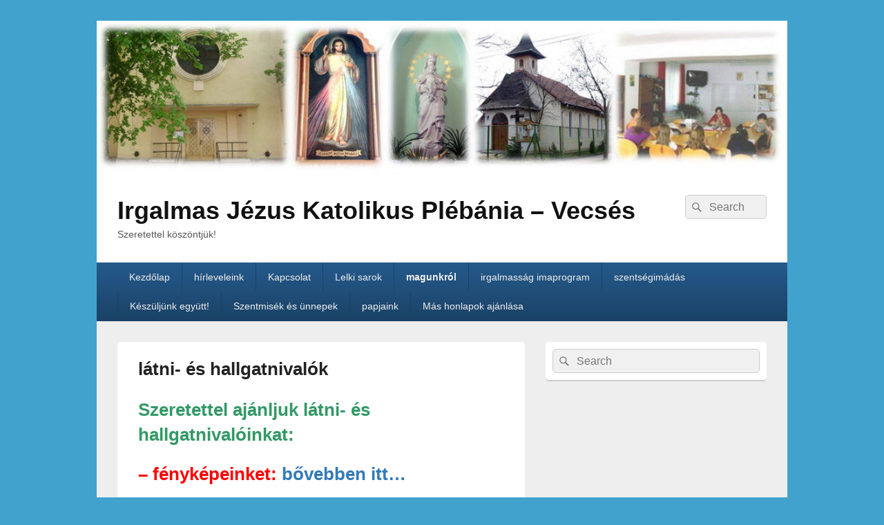

--- FILE ---
content_type: text/html; charset=UTF-8
request_url: http://vecses-irgalmas.vaciegyhazmegye.hu/?page_id=80
body_size: 6332
content:
<!DOCTYPE html>
<!--[if IE 6]>
<html id="ie6" lang="hu">
<![endif]-->
<!--[if IE 7]>
<html id="ie7" lang="hu">
<![endif]-->
<!--[if IE 8]>
<html id="ie8" lang="hu">
<![endif]-->
<!--[if !(IE 6) | !(IE 7) | !(IE 8)  ]><!-->
<html lang="hu">
<!--<![endif]-->
<head>
<meta charset="UTF-8" />
<meta name="viewport" content="width=device-width, initial-scale=1">
<link rel="profile" href="http://gmpg.org/xfn/11" />
<link rel="pingback" href="http://vecses-irgalmas.vaciegyhazmegye.hu/xmlrpc.php" />
<title>látni- és hallgatnivalók &#8211; Irgalmas Jézus Katolikus Plébánia &#8211; Vecsés</title>
<link rel='dns-prefetch' href='//s.w.org' />
<link rel="alternate" type="application/rss+xml" title="Irgalmas Jézus Katolikus Plébánia - Vecsés &raquo; hírcsatorna" href="http://vecses-irgalmas.vaciegyhazmegye.hu" />
<link rel="alternate" type="application/rss+xml" title="Irgalmas Jézus Katolikus Plébánia - Vecsés &raquo; hozzászólás hírcsatorna" href="http://vecses-irgalmas.vaciegyhazmegye.hu/?feed=comments-rss2" />
<link rel="alternate" type="application/rss+xml" title="Irgalmas Jézus Katolikus Plébánia - Vecsés &raquo; látni- és hallgatnivalók hozzászólás hírcsatorna" href="http://vecses-irgalmas.vaciegyhazmegye.hu/?feed=rss2&#038;page_id=80" />
		<script type="text/javascript">
			window._wpemojiSettings = {"baseUrl":"https:\/\/s.w.org\/images\/core\/emoji\/13.0.0\/72x72\/","ext":".png","svgUrl":"https:\/\/s.w.org\/images\/core\/emoji\/13.0.0\/svg\/","svgExt":".svg","source":{"concatemoji":"http:\/\/vecses-irgalmas.vaciegyhazmegye.hu\/wp-includes\/js\/wp-emoji-release.min.js?ver=5.5.17"}};
			!function(e,a,t){var n,r,o,i=a.createElement("canvas"),p=i.getContext&&i.getContext("2d");function s(e,t){var a=String.fromCharCode;p.clearRect(0,0,i.width,i.height),p.fillText(a.apply(this,e),0,0);e=i.toDataURL();return p.clearRect(0,0,i.width,i.height),p.fillText(a.apply(this,t),0,0),e===i.toDataURL()}function c(e){var t=a.createElement("script");t.src=e,t.defer=t.type="text/javascript",a.getElementsByTagName("head")[0].appendChild(t)}for(o=Array("flag","emoji"),t.supports={everything:!0,everythingExceptFlag:!0},r=0;r<o.length;r++)t.supports[o[r]]=function(e){if(!p||!p.fillText)return!1;switch(p.textBaseline="top",p.font="600 32px Arial",e){case"flag":return s([127987,65039,8205,9895,65039],[127987,65039,8203,9895,65039])?!1:!s([55356,56826,55356,56819],[55356,56826,8203,55356,56819])&&!s([55356,57332,56128,56423,56128,56418,56128,56421,56128,56430,56128,56423,56128,56447],[55356,57332,8203,56128,56423,8203,56128,56418,8203,56128,56421,8203,56128,56430,8203,56128,56423,8203,56128,56447]);case"emoji":return!s([55357,56424,8205,55356,57212],[55357,56424,8203,55356,57212])}return!1}(o[r]),t.supports.everything=t.supports.everything&&t.supports[o[r]],"flag"!==o[r]&&(t.supports.everythingExceptFlag=t.supports.everythingExceptFlag&&t.supports[o[r]]);t.supports.everythingExceptFlag=t.supports.everythingExceptFlag&&!t.supports.flag,t.DOMReady=!1,t.readyCallback=function(){t.DOMReady=!0},t.supports.everything||(n=function(){t.readyCallback()},a.addEventListener?(a.addEventListener("DOMContentLoaded",n,!1),e.addEventListener("load",n,!1)):(e.attachEvent("onload",n),a.attachEvent("onreadystatechange",function(){"complete"===a.readyState&&t.readyCallback()})),(n=t.source||{}).concatemoji?c(n.concatemoji):n.wpemoji&&n.twemoji&&(c(n.twemoji),c(n.wpemoji)))}(window,document,window._wpemojiSettings);
		</script>
		<style type="text/css">
img.wp-smiley,
img.emoji {
	display: inline !important;
	border: none !important;
	box-shadow: none !important;
	height: 1em !important;
	width: 1em !important;
	margin: 0 .07em !important;
	vertical-align: -0.1em !important;
	background: none !important;
	padding: 0 !important;
}
</style>
	<link rel='stylesheet' id='srfprettylistStyleSheets-css'  href='http://vecses-irgalmas.vaciegyhazmegye.hu/wp-content/plugins/pretty-file-list-pro/styles/Blue_light.css?ver=5.5.17' type='text/css' media='all' />
<link rel='stylesheet' id='wp-block-library-css'  href='http://vecses-irgalmas.vaciegyhazmegye.hu/wp-includes/css/dist/block-library/style.min.css?ver=5.5.17' type='text/css' media='all' />
<link rel='stylesheet' id='wp-block-library-theme-css'  href='http://vecses-irgalmas.vaciegyhazmegye.hu/wp-includes/css/dist/block-library/theme.min.css?ver=5.5.17' type='text/css' media='all' />
<link rel='stylesheet' id='archives-cal-calendrier-css'  href='http://vecses-irgalmas.vaciegyhazmegye.hu/wp-content/plugins/archives-calendar-widget/themes/calendrier.css?ver=1.0.12' type='text/css' media='all' />
<link rel='stylesheet' id='contact-form-7-css'  href='http://vecses-irgalmas.vaciegyhazmegye.hu/wp-content/plugins/contact-form-7/includes/css/styles.css?ver=5.1.5' type='text/css' media='all' />
<link rel='stylesheet' id='cntctfrm_form_style-css'  href='http://vecses-irgalmas.vaciegyhazmegye.hu/wp-content/plugins/contact-form-plugin/css/form_style.css?ver=4.1.8' type='text/css' media='all' />
<link rel='stylesheet' id='document-gallery-css'  href='http://vecses-irgalmas.vaciegyhazmegye.hu/wp-content/plugins/document-gallery/assets/css/style.min.css?ver=4.4.3' type='text/css' media='all' />
<link rel='stylesheet' id='bwg_fonts-css'  href='http://vecses-irgalmas.vaciegyhazmegye.hu/wp-content/plugins/photo-gallery/css/bwg-fonts/fonts.css?ver=0.0.1' type='text/css' media='all' />
<link rel='stylesheet' id='sumoselect-css'  href='http://vecses-irgalmas.vaciegyhazmegye.hu/wp-content/plugins/photo-gallery/css/sumoselect.min.css?ver=3.0.3' type='text/css' media='all' />
<link rel='stylesheet' id='mCustomScrollbar-css'  href='http://vecses-irgalmas.vaciegyhazmegye.hu/wp-content/plugins/photo-gallery/css/jquery.mCustomScrollbar.min.css?ver=1.5.38' type='text/css' media='all' />
<link rel='stylesheet' id='bwg_frontend-css'  href='http://vecses-irgalmas.vaciegyhazmegye.hu/wp-content/plugins/photo-gallery/css/styles.min.css?ver=1.5.38' type='text/css' media='all' />
<link rel='stylesheet' id='vidbg-frontend-style-css'  href='http://vecses-irgalmas.vaciegyhazmegye.hu/wp-content/plugins/video-background/css/pushlabs-vidbg.css?ver=2.7.1' type='text/css' media='all' />
<link rel='stylesheet' id='wordpress-file-upload-style-css'  href='http://vecses-irgalmas.vaciegyhazmegye.hu/wp-content/plugins/wp-file-upload/css/wordpress_file_upload_style.css?ver=5.5.17' type='text/css' media='all' />
<link rel='stylesheet' id='wordpress-file-upload-style-safe-css'  href='http://vecses-irgalmas.vaciegyhazmegye.hu/wp-content/plugins/wp-file-upload/css/wordpress_file_upload_style_safe.css?ver=5.5.17' type='text/css' media='all' />
<link rel='stylesheet' id='wordpress-file-upload-adminbar-style-css'  href='http://vecses-irgalmas.vaciegyhazmegye.hu/wp-content/plugins/wp-file-upload/css/wordpress_file_upload_adminbarstyle.css?ver=5.5.17' type='text/css' media='all' />
<link rel='stylesheet' id='jquery-ui-css-css'  href='http://vecses-irgalmas.vaciegyhazmegye.hu/wp-content/plugins/wp-file-upload/vendor/jquery/jquery-ui.min.css?ver=5.5.17' type='text/css' media='all' />
<link rel='stylesheet' id='jquery-ui-timepicker-addon-css-css'  href='http://vecses-irgalmas.vaciegyhazmegye.hu/wp-content/plugins/wp-file-upload/vendor/jquery/jquery-ui-timepicker-addon.min.css?ver=5.5.17' type='text/css' media='all' />
<link rel='stylesheet' id='genericons-css'  href='http://vecses-irgalmas.vaciegyhazmegye.hu/wp-content/themes/catch-box/genericons/genericons.css?ver=3.4.1' type='text/css' media='all' />
<link rel='stylesheet' id='catchbox-style-css'  href='http://vecses-irgalmas.vaciegyhazmegye.hu/wp-content/themes/catch-box/style.css?ver=5.5.17' type='text/css' media='all' />
<link rel='stylesheet' id='catchbox-block-style-css'  href='http://vecses-irgalmas.vaciegyhazmegye.hu/wp-content/themes/catch-box/css/blocks.css?ver=1.0' type='text/css' media='all' />
<link rel='stylesheet' id='blue-css'  href='http://vecses-irgalmas.vaciegyhazmegye.hu/wp-content/themes/catch-box/colors/blue.css' type='text/css' media='all' />
<style type="text/css">.document-gallery .document-icon img {
    width: 200px;
    max-width: 100%;
    border: none;
    margin: 0 auto;
}

.document-gallery .document-icon a {
    font-size: 14px;
    line-height: 12px;
}</style>
		<script type="text/javascript">
			ajaxurl = typeof(ajaxurl) !== 'string' ? 'http://vecses-irgalmas.vaciegyhazmegye.hu/wp-admin/admin-ajax.php' : ajaxurl;
		</script>
		<script type='text/javascript' src='http://vecses-irgalmas.vaciegyhazmegye.hu/wp-includes/js/jquery/jquery.js?ver=1.12.4-wp' id='jquery-core-js'></script>
<script type='text/javascript' id='prettylistjs-js-extra'>
/* <![CDATA[ */
var FileListProParams = {"defaultSearchMessage":"Search...","noSelectedTypeMessage":"No files of selected type(s) found.","noTypeMessage":"No types selected.","noFilesFoundMessage":"No files found."};
/* ]]> */
</script>
<script type='text/javascript' src='http://vecses-irgalmas.vaciegyhazmegye.hu/wp-content/plugins/pretty-file-list-pro/js/PrettyFileList.js?ver=5.5.17' id='prettylistjs-js'></script>
<script type='text/javascript' src='http://vecses-irgalmas.vaciegyhazmegye.hu/wp-content/plugins/archives-calendar-widget/admin/js/jquery.arcw.js?ver=1.0.12' id='jquery-arcw-js'></script>
<script type='text/javascript' src='http://vecses-irgalmas.vaciegyhazmegye.hu/wp-content/plugins/photo-gallery/js/jquery.sumoselect.min.js?ver=3.0.3' id='sumoselect-js'></script>
<script type='text/javascript' src='http://vecses-irgalmas.vaciegyhazmegye.hu/wp-content/plugins/photo-gallery/js/jquery.mobile.min.js?ver=1.3.2' id='jquery-mobile-js'></script>
<script type='text/javascript' src='http://vecses-irgalmas.vaciegyhazmegye.hu/wp-content/plugins/photo-gallery/js/jquery.mCustomScrollbar.concat.min.js?ver=1.5.38' id='mCustomScrollbar-js'></script>
<script type='text/javascript' src='http://vecses-irgalmas.vaciegyhazmegye.hu/wp-content/plugins/photo-gallery/js/jquery.fullscreen-0.4.1.min.js?ver=0.4.1' id='jquery-fullscreen-js'></script>
<script type='text/javascript' id='bwg_frontend-js-extra'>
/* <![CDATA[ */
var bwg_objectsL10n = {"bwg_field_required":"field is required.","bwg_mail_validation":"Ez nem egy \u00e9rv\u00e9nyes e-mail c\u00edm\u00e9t. ","bwg_search_result":"Nincsenek k\u00e9pek felel meg a keres\u00e9st.","bwg_select_tag":"Select Tag","bwg_order_by":"Order By","bwg_search":"Keres\u00e9s","bwg_show_ecommerce":"Show Ecommerce","bwg_hide_ecommerce":"Hide Ecommerce","bwg_show_comments":"Hozz\u00e1sz\u00f3l\u00e1st mutat","bwg_hide_comments":"Megjegyz\u00e9sek elrejt\u00e9se","bwg_restore":"Vissza\u00e1ll\u00edt\u00e1sa","bwg_maximize":"Maximaliz\u00e1l\u00e1sa","bwg_fullscreen":"Teljes k\u00e9perny\u0151","bwg_exit_fullscreen":"Kil\u00e9p\u00e9s Teljes k\u00e9perny\u0151","bwg_search_tag":"SEARCH...","bwg_tag_no_match":"No tags found","bwg_all_tags_selected":"All tags selected","bwg_tags_selected":"tags selected","play":"Lej\u00e1tsz\u00e1s","pause":"Sz\u00fcnet","is_pro":"","bwg_play":"Lej\u00e1tsz\u00e1s","bwg_pause":"Sz\u00fcnet","bwg_hide_info":"Inform\u00e1ci\u00f3 elrejt\u00e9se","bwg_show_info":"Mutassa info","bwg_hide_rating":"Hide \u00e9rt\u00e9kel\u00e9se","bwg_show_rating":"Mutassa \u00e9rt\u00e9kel\u00e9se","ok":"Ok","cancel":"Cancel","select_all":"Select all","lazy_load":"0","lazy_loader":"http:\/\/vecses-irgalmas.vaciegyhazmegye.hu\/wp-content\/plugins\/photo-gallery\/images\/ajax_loader.png","front_ajax":"0"};
/* ]]> */
</script>
<script type='text/javascript' src='http://vecses-irgalmas.vaciegyhazmegye.hu/wp-content/plugins/photo-gallery/js/scripts.min.js?ver=1.5.38' id='bwg_frontend-js'></script>
<!--[if lt IE 8]>
<script type='text/javascript' src='http://vecses-irgalmas.vaciegyhazmegye.hu/wp-includes/js/json2.min.js?ver=2015-05-03' id='json2-js'></script>
<![endif]-->
<script type='text/javascript' src='http://vecses-irgalmas.vaciegyhazmegye.hu/wp-content/plugins/wp-file-upload/js/wordpress_file_upload_functions.js?ver=5.5.17' id='wordpress_file_upload_script-js'></script>
<script type='text/javascript' src='http://vecses-irgalmas.vaciegyhazmegye.hu/wp-includes/js/jquery/ui/core.min.js?ver=1.11.4' id='jquery-ui-core-js'></script>
<script type='text/javascript' src='http://vecses-irgalmas.vaciegyhazmegye.hu/wp-includes/js/jquery/ui/datepicker.min.js?ver=1.11.4' id='jquery-ui-datepicker-js'></script>
<script type='text/javascript' id='jquery-ui-datepicker-js-after'>
jQuery(document).ready(function(jQuery){jQuery.datepicker.setDefaults({"closeText":"Bez\u00e1r\u00e1s","currentText":"Ma","monthNames":["janu\u00e1r","febru\u00e1r","m\u00e1rcius","\u00e1prilis","m\u00e1jus","j\u00fanius","j\u00falius","augusztus","szeptember","okt\u00f3ber","november","december"],"monthNamesShort":["jan","febr","m\u00e1rc","\u00e1pr","m\u00e1j","j\u00fan","j\u00fal","aug","szept","okt","nov","dec"],"nextText":"K\u00f6vetkez\u0151","prevText":"El\u0151z\u0151","dayNames":["vas\u00e1rnap","h\u00e9tf\u0151","kedd","szerda","cs\u00fct\u00f6rt\u00f6k","p\u00e9ntek","szombat"],"dayNamesShort":["vas","h\u00e9t","ked","sze","cs\u00fc","p\u00e9n","szo"],"dayNamesMin":["v","h","K","sze","cs","p","szo"],"dateFormat":"yy-mm-dd","firstDay":1,"isRTL":false});});
</script>
<script type='text/javascript' src='http://vecses-irgalmas.vaciegyhazmegye.hu/wp-content/plugins/wp-file-upload/vendor/jquery/jquery-ui-timepicker-addon.min.js?ver=5.5.17' id='jquery-ui-timepicker-addon-js-js'></script>
<script type='text/javascript' id='catchbox-menu-js-extra'>
/* <![CDATA[ */
var screenReaderText = {"expand":"expand child menu","collapse":"collapse child menu"};
/* ]]> */
</script>
<script type='text/javascript' src='http://vecses-irgalmas.vaciegyhazmegye.hu/wp-content/themes/catch-box/js/menu.min.js?ver=2.1.1.1' id='catchbox-menu-js'></script>
<script type='text/javascript' src='http://vecses-irgalmas.vaciegyhazmegye.hu/wp-content/themes/catch-box/js/html5.min.js?ver=3.7.3' id='catchbox-html5-js'></script>
<link rel="https://api.w.org/" href="http://vecses-irgalmas.vaciegyhazmegye.hu/index.php?rest_route=/" /><link rel="alternate" type="application/json" href="http://vecses-irgalmas.vaciegyhazmegye.hu/index.php?rest_route=/wp/v2/pages/80" /><link rel="EditURI" type="application/rsd+xml" title="RSD" href="http://vecses-irgalmas.vaciegyhazmegye.hu/xmlrpc.php?rsd" />
<link rel="wlwmanifest" type="application/wlwmanifest+xml" href="http://vecses-irgalmas.vaciegyhazmegye.hu/wp-includes/wlwmanifest.xml" /> 
<meta name="generator" content="WordPress 5.5.17" />
<link rel="canonical" href="http://vecses-irgalmas.vaciegyhazmegye.hu/?page_id=80" />
<link rel='shortlink' href='http://vecses-irgalmas.vaciegyhazmegye.hu/?p=80' />
<link rel="alternate" type="application/json+oembed" href="http://vecses-irgalmas.vaciegyhazmegye.hu/index.php?rest_route=%2Foembed%2F1.0%2Fembed&#038;url=http%3A%2F%2Fvecses-irgalmas.vaciegyhazmegye.hu%2F%3Fpage_id%3D80" />
<link rel="alternate" type="text/xml+oembed" href="http://vecses-irgalmas.vaciegyhazmegye.hu/index.php?rest_route=%2Foembed%2F1.0%2Fembed&#038;url=http%3A%2F%2Fvecses-irgalmas.vaciegyhazmegye.hu%2F%3Fpage_id%3D80&#038;format=xml" />
<!-- Analytics by WP-Statistics v12.6.10 - https://wp-statistics.com/ -->
</head>

<body class="page-template-default page page-id-80 page-child parent-pageid-28 wp-embed-responsive right-sidebar one-menu header-image-top">


<div id="page" class="hfeed site">

	<a href="#main" class="skip-link screen-reader-text">Skip to content</a>
	<header id="branding" role="banner">

    	    	<div id="site-header-image">
        	<a href="http://vecses-irgalmas.vaciegyhazmegye.hu/" title="Irgalmas Jézus Katolikus Plébánia &#8211; Vecsés" rel="home">
                <img src="http://vecses-irgalmas.vaciegyhazmegye.hu/wp-content/uploads/2015/06/cropped-fejlec-1.jpg" width="900" height="200" alt="Irgalmas Jézus Katolikus Plébánia &#8211; Vecsés" />
            </a><!-- #site-logo -->
      	</div><!-- #site-header-image -->

	
    	<div id="header-content" class="clearfix">

			<div class="logo-wrap clearfix">	<div id="hgroup" class="site-details">
					<p id="site-title"><a href="http://vecses-irgalmas.vaciegyhazmegye.hu/" rel="home">Irgalmas Jézus Katolikus Plébánia &#8211; Vecsés</a></p>
					<p id="site-description">Szeretettel köszöntjük!</p>
			
   	</div><!-- #hgroup -->
</div><!-- .logo-wrap -->	<form role="search" method="get" class="searchform" action="http://vecses-irgalmas.vaciegyhazmegye.hu/">
		<label>
			<span class="screen-reader-text">Search for:</span>
			<input type="search" class="search-field" placeholder="Search" value="" name="s" title="Search for:" />
		</label>
		<button type="submit" class="search-submit"><span class="screen-reader-text">Search</span></button>
	</form>

		</div><!-- #header-content -->

    	    <div class="menu-access-wrap mobile-header-menu clearfix">
        <div id="mobile-header-left-menu" class="mobile-menu-anchor primary-menu">
            <a href="#mobile-header-left-nav" id="menu-toggle-primary" class="genericon genericon-menu">
                <span class="mobile-menu-text">Menu</span>
            </a>
        </div><!-- #mobile-header-left-menu -->
            
        
        <div id="site-header-menu-primary" class="site-header-menu">
            <nav id="access" class="main-navigation menu-focus" role="navigation" aria-label="Elsődleges Menü">
            
                <h3 class="screen-reader-text">Elsődleges menü</h3>
                <div class="menu-header-container"><ul class="menu"><li id="menu-item-404" class="menu-item menu-item-type-custom menu-item-object-custom menu-item-home menu-item-404"><a href="http://vecses-irgalmas.vaciegyhazmegye.hu">Kezdőlap</a></li>
<li id="menu-item-419" class="menu-item menu-item-type-post_type menu-item-object-page menu-item-419"><a href="http://vecses-irgalmas.vaciegyhazmegye.hu/?page_id=239">hírleveleink</a></li>
<li id="menu-item-418" class="menu-item menu-item-type-post_type menu-item-object-page menu-item-418"><a href="http://vecses-irgalmas.vaciegyhazmegye.hu/?page_id=14">Kapcsolat</a></li>
<li id="menu-item-411" class="menu-item menu-item-type-post_type menu-item-object-page menu-item-411"><a href="http://vecses-irgalmas.vaciegyhazmegye.hu/?page_id=85">Lelki sarok</a></li>
<li id="menu-item-405" class="menu-item menu-item-type-post_type menu-item-object-page current-page-ancestor current-menu-ancestor current-menu-parent current-page-parent current_page_parent current_page_ancestor menu-item-has-children menu-item-405"><a href="http://vecses-irgalmas.vaciegyhazmegye.hu/?page_id=28">magunkról</a>
<ul class="sub-menu">
	<li id="menu-item-413" class="menu-item menu-item-type-post_type menu-item-object-page menu-item-413"><a href="http://vecses-irgalmas.vaciegyhazmegye.hu/?page_id=74">közösségeink</a></li>
	<li id="menu-item-415" class="menu-item menu-item-type-post_type menu-item-object-page menu-item-415"><a href="http://vecses-irgalmas.vaciegyhazmegye.hu/?page_id=42">plébániatemplomunk és kápolnánk</a></li>
	<li id="menu-item-406" class="menu-item menu-item-type-post_type menu-item-object-page menu-item-406"><a href="http://vecses-irgalmas.vaciegyhazmegye.hu/?page_id=316">szolgálattevőink</a></li>
	<li id="menu-item-412" class="menu-item menu-item-type-post_type menu-item-object-page current-menu-item page_item page-item-80 current_page_item menu-item-412"><a href="http://vecses-irgalmas.vaciegyhazmegye.hu/?page_id=80" aria-current="page">látni- és hallgatnivalók</a></li>
</ul>
</li>
<li id="menu-item-416" class="menu-item menu-item-type-post_type menu-item-object-page menu-item-416"><a href="http://vecses-irgalmas.vaciegyhazmegye.hu/?page_id=39">irgalmasság imaprogram</a></li>
<li id="menu-item-414" class="menu-item menu-item-type-post_type menu-item-object-page menu-item-414"><a href="http://vecses-irgalmas.vaciegyhazmegye.hu/?page_id=58">szentségimádás</a></li>
<li id="menu-item-409" class="menu-item menu-item-type-post_type menu-item-object-page menu-item-home menu-item-409"><a href="http://vecses-irgalmas.vaciegyhazmegye.hu/">Készüljünk együtt!</a></li>
<li id="menu-item-417" class="menu-item menu-item-type-post_type menu-item-object-page menu-item-417"><a href="http://vecses-irgalmas.vaciegyhazmegye.hu/?page_id=34">Szentmisék és ünnepek</a></li>
<li id="menu-item-408" class="menu-item menu-item-type-post_type menu-item-object-page menu-item-408"><a href="http://vecses-irgalmas.vaciegyhazmegye.hu/?page_id=112">papjaink</a></li>
<li id="menu-item-410" class="menu-item menu-item-type-post_type menu-item-object-page menu-item-410"><a href="http://vecses-irgalmas.vaciegyhazmegye.hu/?page_id=88">Más honlapok ajánlása</a></li>
</ul></div>            </nav><!-- #access -->
        </div><!-- .site-header-menu -->

            </div><!-- .menu-access-wrap -->
    
	</header><!-- #branding -->

	
	
	<div id="main" class="clearfix">

		
		<div id="primary" class="content-area">

			
			<div id="content" role="main">
				
				
					
<article id="post-80" class="post-80 page type-page status-publish hentry">
	<header class="entry-header">
		<h1 class="entry-title">látni- és hallgatnivalók</h1>
	</header><!-- .entry-header -->

	<div class="entry-content">
		<h1><span style="color: #339966;">Szeretettel ajánljuk látni- és hallgatnivalóinkat:</span></h1>
<h1><span style="color: #ff0000;">&#8211; fényképeinket: <a href="/egyeb/latni_hallani/fenykepek.html">bővebben itt&#8230;</a></span></h1>
<h1><span style="color: #ff0000;">&#8211; videóinkat: <a href="/egyeb/latni_hallani/videok.html">bővebben itt&#8230;</a></span></h1>
<h1><span style="color: #ff0000;">&#8211; és egy-két meghallgatnivalót: <a href="/egyeb/latni_hallani/hallgatnivalok.html">bővebben itt&#8230;</a></span></h1>
			</div><!-- .entry-content -->
	<footer class="entry-meta">
			</footer><!-- .entry-meta -->
</article><!-- #post-80 -->
						<div id="comments">
	
	
	
	
</div><!-- #comments -->
				
		</div><!-- #content -->
        
		            
	</div><!-- #primary -->
    
	    


		<aside id="secondary" class="sidebar widget-area" role="complementary">
			<h2 class="screen-reader-text">Primary Sidebar Widget Area</h2>
			<section id="search-2" class="widget widget_search">	<form role="search" method="get" class="searchform" action="http://vecses-irgalmas.vaciegyhazmegye.hu/">
		<label>
			<span class="screen-reader-text">Search for:</span>
			<input type="search" class="search-field" placeholder="Search" value="" name="s" title="Search for:" />
		</label>
		<button type="submit" class="search-submit"><span class="screen-reader-text">Search</span></button>
	</form>
</section>		</aside><!-- #secondary .widget-area -->

	</div><!-- #main -->

	
	<footer id="colophon" role="contentinfo">
		
        <div id="site-generator" class="clearfix">

            
			<nav class="social-profile" role="navigation" aria-label="Footer Social Links Menu">
 		 		<ul><li class="facebook"><a href="https://www.facebook.com/pages/category/Catholic-Church/Irgalmas-Jézus-Plébánia-Szűz-Mária-Szeplőtelen-Szíve-Templom-Vecsés-201741380779312/"><span class="screen-reader-text">Facebook</span></a></li><li class="google-plus"><a href="https://get.google.com/albumarchive/116117549478514629186"><span class="screen-reader-text">Google Plus</span></a></li><li class="you-tube"><a href="https://www.youtube.com/user/Irgalmasjezusvecses"><span class="screen-reader-text">YouTube</span></a></li>
				</ul>
			</nav><!-- .social-profile --><div class="copyright">Copyright &copy; 2026 <a href="http://vecses-irgalmas.vaciegyhazmegye.hu/" title="Irgalmas Jézus Katolikus Plébánia &#8211; Vecsés" ><span>Irgalmas Jézus Katolikus Plébánia &#8211; Vecsés</span></a>. All Rights Reserved. </div><div class="powered"><span class="theme-name">Theme: Catch Box by </span><span class="theme-author"><a href="https://catchthemes.com/" title="Catch Themes">Catch Themes</a></span></div>
        </div> <!-- #site-generator -->

	</footer><!-- #colophon -->

</div><!-- #page -->

<a href="#branding" id="scrollup"><span class="screen-reader-text">Scroll Up</span></a>
<script type='text/javascript' id='contact-form-7-js-extra'>
/* <![CDATA[ */
var wpcf7 = {"apiSettings":{"root":"http:\/\/vecses-irgalmas.vaciegyhazmegye.hu\/index.php?rest_route=\/contact-form-7\/v1","namespace":"contact-form-7\/v1"}};
/* ]]> */
</script>
<script type='text/javascript' src='http://vecses-irgalmas.vaciegyhazmegye.hu/wp-content/plugins/contact-form-7/includes/js/scripts.js?ver=5.1.5' id='contact-form-7-js'></script>
<script type='text/javascript' src='http://vecses-irgalmas.vaciegyhazmegye.hu/wp-content/plugins/document-gallery/assets/js/gallery.min.js?ver=4.4.3' id='document-gallery-js'></script>
<script type='text/javascript' src='http://vecses-irgalmas.vaciegyhazmegye.hu/wp-includes/js/jquery/ui/widget.min.js?ver=1.11.4' id='jquery-ui-widget-js'></script>
<script type='text/javascript' src='http://vecses-irgalmas.vaciegyhazmegye.hu/wp-includes/js/jquery/ui/mouse.min.js?ver=1.11.4' id='jquery-ui-mouse-js'></script>
<script type='text/javascript' src='http://vecses-irgalmas.vaciegyhazmegye.hu/wp-includes/js/jquery/ui/slider.min.js?ver=1.11.4' id='jquery-ui-slider-js'></script>
<script type='text/javascript' src='http://vecses-irgalmas.vaciegyhazmegye.hu/wp-content/themes/catch-box/js/skip-link-focus-fix.js?ver=20151112' id='catchbox-skip-link-focus-fix-js'></script>
<script type='text/javascript' src='http://vecses-irgalmas.vaciegyhazmegye.hu/wp-content/themes/catch-box/js/navigation.js?ver=20152512' id='catchbox-navigation-js'></script>
<script type='text/javascript' src='http://vecses-irgalmas.vaciegyhazmegye.hu/wp-content/themes/catch-box/js/catchbox-scrollup.min.js?ver=20072014' id='catchbox-scrollup-js'></script>
<script type='text/javascript' src='http://vecses-irgalmas.vaciegyhazmegye.hu/wp-includes/js/wp-embed.min.js?ver=5.5.17' id='wp-embed-js'></script>

</body>
</html>


--- FILE ---
content_type: text/css
request_url: http://vecses-irgalmas.vaciegyhazmegye.hu/wp-content/themes/catch-box/colors/blue.css
body_size: 759
content:
/*
	Blue color scheme for Catch Box
*/

/* =Global
----------------------------------------------- */

body {
	background-color: #42a2ce;
}
#branding ul.menu li,
#branding #access-secondary ul.menu li {
    border-left: 1px solid #1b4266;
}
#branding #access,
#colophon #access-footer,
#branding ul.menu ul a {
	background: #1b4266; /* Show a solid color for older browsers */
	background: -moz-linear-gradient(#255a8c, #1b4266);
	background: -o-linear-gradient(#255a8c, #1b4266);
	background: -webkit-gradient(linear, 0% 0%, 0% 100%, from(#255a8c), to(#1b4266)); /* older webkit syntax */
	background: -webkit-linear-gradient(#255a8c, #1b4266);
	filter: progid:DXImageTransform.Microsoft.gradient(startColorstr='#255a8c', endColorstr='#1b4266'); /* for IE */
}
#branding ul.menu ul a {
	color: #fff;
}
#branding ul.menu li:hover > a,
#branding ul.menu a:focus,
#colophon #access-footer ul.menu a:hover,
#colophon #access-footer ul.menu a:focus {
	background: #286298; /* Show a solid color for older browsers */
	background: -moz-linear-gradient(#1b4266, #286298);
	background: -o-linear-gradient(#1b4266, #286298);
	background: -webkit-gradient(linear, 0% 0%, 0% 100%, from(#1b4266), to(#286298)); /* Older webkit syntax */
	background: -webkit-linear-gradient(#1b4266, #286298);
	filter: progid:DXImageTransform.Microsoft.gradient(startColorstr='#1b4266', endColorstr='#286298'); /* for IE */
	color: #fff;
}
.mobile-menu-anchor a.genericon-menu:hover,
.mobile-menu-anchor a.genericon-menu:focus,
.dropdown-toggle:hover,
.dropdown-toggle:focus {
	background-color: #1b4266;
	color: #fff;
}
#access-secondary {
    background-color: #255a8c;
}
#branding #access-secondary ul.menu a {
    color: #fff;
}
#colophon #access-footer ul.menu li {
    border-left: 1px solid #1b4266;
}
#branding #access, #colophon #access-footer {
	border-bottom: 1px solid #1B4266;
	margin-bottom: 0;
}
#content #infinite-handle span button,
.wp-block-button__link {
	background-color: #255a8c;
}
#content #infinite-handle span button:hover,
#content #infinite-handle span button:focus,
.wp-block-button__link:hover,
.wp-block-button__link:focus {
	background-color: #1b4266;
}

/* Mobile Menu */
.menu-access-wrap {
    background-color: #255a8c;
}
.toggled-on #access,
.toggled-on #access ul.menu a,
.toggled-on #access-secondary,
.toggled-on #access-secondary ul.menu a,
#colophon .toggled-on #access-footer,
#colophon .toggled-on #access-footer ul.menu a,
.dropdown-toggle {
	background: none;
	background-color: #255a8c;
	border: none;
}
.toggled-on #access ul.menu li:hover > a,
.toggled-on #access ul.menu a:focus,
.toggled-on #access-secondary ul.menu li:hover > a,
.toggled-on #access-secondary ul.menu a:focus,
#colophon .toggled-on #access-footer ul.menu li:hover > a,
#colophon .toggled-on #access-footer ul.menu a:focus,
.dropdown-toggle:hover,
.dropdown-toggle:focus {
	background: none;
	background-color: #1b4266;
}
.toggled-on #access ul.menu li,
#branding .toggled-on #access-secondary ul.menu li,
#colophon .toggled-on #access-footer ul.menu li {
	border-left: none;
}